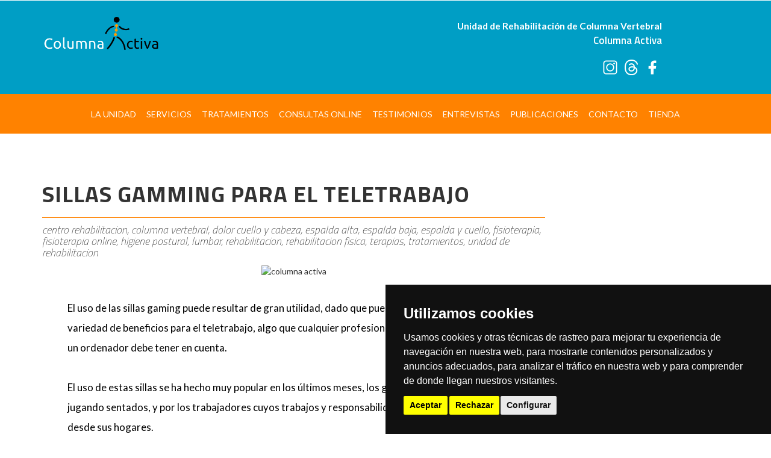

--- FILE ---
content_type: text/html; charset=UTF-8
request_url: https://columnaactiva.com/publicacion/411-sillas-gamming-para-el-teletrabajo
body_size: 4028
content:
<!--
Author: W3layouts
Author URL: http://w3layouts.com
License: Creative Commons Attribution 3.0 Unported
License URL: http://creativecommons.org/licenses/by/3.0/
-->

<!DOCTYPE html>
<html lang="es">
<head>

<title>Columna Activa :: Sillas gamming para el teletrabajo</title>
<!-- custom-theme -->
<meta name="viewport" content="width=device-width, initial-scale=1">
<meta http-equiv="Content-Type" content="text/html; charset=utf-8" />
<meta name="description" content="El uso de las sillas gaming puede resultar de gran utilidad, dado que pueden aportar una gran variedad de beneficios para el teletrabajo" />
<meta name="keywords" content="centro rehabilitacion, columna vertebral, dolor cuello y cabeza, espalda alta, espalda baja, espalda y cuello, fisioterapia, fisioterapia online, higiene postural, lumbar, rehabilitacion, rehabilitacion fisica, terapias, tratamientos, unidad de rehabilitacion" />
<meta name="author" content="magentavisuals.com" />

<script type="application/x-javascript"> addEventListener("load", function() { setTimeout(hideURLbar, 0); }, false); function hideURLbar(){ window.scrollTo(0,1); } </script>
	
<meta name="twitter:card" content="summary" />
<meta name="twitter:site" content="@columnaactiva" />
<meta name="twitter:creator" content="@columnaactiva" />
<meta property="og:url" content="https://columnaactiva.com/publicacion/411-sillas-gamming-para-el-teletrabajo" />
<meta property="og:title" content=" Sillas gamming para el teletrabajo" />
<meta property="og:description" content=" El uso de las sillas gaming puede resultar de gran utilidad, dado que pueden aportar una gran variedad de beneficios para el teletrabajo" />
<meta property="og:image" content="http://columnaactiva.com/admin/uploads/img_60b50e69a5436_191178257_837531090476551_784272181307610985_n.jpg" />
	
<!-- //custom-theme -->
<script type="text/javascript" src="https://www.columnaactiva.com/js/jquery-1.11.1.min.js"></script>
<script type="text/javascript" src="https://www.columnaactiva.com/js/bootstrap.js"></script>
<!-- stylesheet -->
<link href="https://www.columnaactiva.com/css/bootstrap.css" rel="stylesheet" type="text/css" media="all" />


<link rel="stylesheet" href="https://www.columnaactiva.com/css/style.css?v=1.2">
<!-- //stylesheet -->
<!-- online fonts -->
<link href="//fonts.googleapis.com/css?family=Titillium+Web:200,200i,300,300i,400,400i,600,600i,700,700i,900" rel="stylesheet">
<link href="//fonts.googleapis.com/css?family=Lato:100,100i,300,300i,400,400i,700,700i,900,900i" rel="stylesheet">
<!-- //online fonts -->
			<link rel="shortcut icon" href="https://www.columnaactiva.com/images/icon.ico"></link>


<!-- Google tag (gtag.js) -->
<script async src="https://www.googletagmanager.com/gtag/js?id=G-4KR687JV6Q"></script>
<script>
  window.dataLayer = window.dataLayer || [];
  function gtag(){dataLayer.push(arguments);}
  gtag('js', new Date());

  gtag('config', 'G-4KR687JV6Q');
</script>

 
<!-- Cookie Consent by https://www.FreePrivacyPolicy.com -->
<script type="text/javascript" src="//www.freeprivacypolicy.com/public/cookie-consent/4.0.0/cookie-consent.js" charset="UTF-8"></script>
<script type="text/javascript" charset="UTF-8">
document.addEventListener('DOMContentLoaded', function () {
cookieconsent.run({"notice_banner_type":"simple","consent_type":"express","palette":"dark","language":"es","page_load_consent_levels":["strictly-necessary"],"notice_banner_reject_button_hide":false,"preferences_center_close_button_hide":false,"website_name":"https://columnaactiva.com/","website_privacy_policy_url":"https://columnaactiva.com/privacidad"});
});
</script>

<!-- Google Analytics -->
<script type="text/plain" cookie-consent="tracking" async src="https://www.googletagmanager.com/gtag/js?id=UA-118105669-1"></script>
<script type="text/plain" cookie-consent="tracking">
  window.dataLayer = window.dataLayer || [];
  function gtag(){dataLayer.push(arguments);}
  gtag('js', new Date());

  gtag('config', 'UA-118105669-1');
</script>
<!-- end of Google Analytics-->

<noscript>Cookie Consent by <a href="https://www.freeprivacypolicy.com/free-privacy-policy-generator/" rel="nofollow noopener">Free Privacy Policy website</a></noscript>
<!-- End Cookie Consent -->
 
<!-- Meta Pixel Code -->
<script>
!function(f,b,e,v,n,t,s)
{if(f.fbq)return;n=f.fbq=function(){n.callMethod?
n.callMethod.apply(n,arguments):n.queue.push(arguments)};
if(!f._fbq)f._fbq=n;n.push=n;n.loaded=!0;n.version='2.0';
n.queue=[];t=b.createElement(e);t.async=!0;
t.src=v;s=b.getElementsByTagName(e)[0];
s.parentNode.insertBefore(t,s)}(window, document,'script',
'https://connect.facebook.net/en_US/fbevents.js');
fbq('init', '218790143642614');
fbq('track', 'PageView');
</script>
<noscript><img height="1" width="1" style="display:none"
src="https://www.facebook.com/tr?id=218790143642614&ev=PageView&noscript=1"
/></noscript>
<!-- End Meta Pixel Code -->
  
<script type="text/javascript" src="https://columnaactiva.com/js/move-top.js"></script>
<script type="text/javascript" src="https://columnaactiva.com/js/easing.js"></script>
<script type="text/javascript">
jQuery(document).ready(function($) {
	$(".scroll").click(function(event){
		event.preventDefault();
		$('html,body').animate({scrollTop:$(this.hash).offset().top},1000);
	});
});
</script>
		<!----start-top-nav-script---->
		<script>
			$(function() {
				var pull 		= $('#pull');
					menu 		= $('nav ul');
					menuHeight	= menu.height();
				$(pull).on('click', function(e) {
					e.preventDefault();
					menu.slideToggle();
				});
				$(window).resize(function(){
	        		var w = $(window).width();
	        		if(w > 320 && menu.is(':hidden')) {
	        			menu.removeAttr('style');
	        		}
	    		});
			});
		</script>
		<!----//End-top-nav-script---->
</head>
<body>

<div class="tope">
    <!-- header -->
<div class="container">
	
<div class="w3_agile_total">
<div class="w3_agile_logo">
<a href="/"><img src="https://columnaactiva.com/images/logo.png" alt="columna activa"/></a>
</div>
<div class="w3_agile_izq">
<p>Unidad de Rehabilitación de Columna Vertebral</p>
<h1>Columna Activa</h1>
<br>
<div class="redes">
<a href="http://www.instagram.com/columnaactiva/" target="_blank"><img alt="instagram" src="https://columnaactiva.com/images/insta_min.png" title="Instagram Columna Activa"></a> 
<a href="https://www.threads.com/@columnaactiva" target="_blank"><img alt="threads" src="https://columnaactiva.com/images/threads.png" style="max-width: 32px; width: 100%;" title="Threads Columna Activa"></a> 
<a href="http://facebook.com/columnaactiva" target="_blank"><img alt="facebook" src="https://columnaactiva.com/images/fb_min.png" title="Facebook Columna Activa"></a>
</div>
			
</div>
</div>	
</div>
</div>
              
               
<nav class="top-nav">
<ul class="top-nav">
                               
<li><a href="http://columnaactiva.com/launidad">La Unidad</a></li>
<li><a href="http://columnaactiva.com/servicios">Servicios</a></li>
<li><a href="http://columnaactiva.com/tratamientos">Tratamientos</a></li>
<li><a href="http://columnaactiva.com/consultas">Consultas Online</a></li>
<li><a href="http://columnaactiva.com/testimonios">Testimonios</a></li>
<li><a href="http://columnaactiva.com/entrevistas">Entrevistas</a></li>
<li><a href="http://columnaactiva.com/publicaciones">Publicaciones</a></li>
<li><a href="http://columnaactiva.com/contacto">Contacto</a></li>
<li><a href="http://columnaactiva.com/tienda/">Tienda</a></li>
</ul>
<a href="#" id="pull">MENU</a>
</nav>
<div class="clearfix"> </div>

<div class="container publicacion_flex">

<div class="publicacion publicacion_izq">
<h1>Sillas gamming para el teletrabajo</h1>
<h2 style="font-size: 18px; font-style: italic; font-weight: 100; margin: 10px 0; text-align: left;">centro rehabilitacion, columna vertebral, dolor cuello y cabeza, espalda alta, espalda baja, espalda y cuello, fisioterapia, fisioterapia online, higiene postural, lumbar, rehabilitacion, rehabilitacion fisica, terapias, tratamientos, unidad de rehabilitacion </h2>
	


<img src="http://columnaactiva.com/admin/uploads/img_60b50e69a5436_191178257_837531090476551_784272181307610985_n.jpg" alt="columna activa"/>
	
	
<p>El uso de las sillas gaming puede resultar de gran utilidad, dado que pueden aportar una gran variedad de beneficios para el teletrabajo, algo que cualquier profesional que deba trabajar frente a un ordenador debe tener en cuenta.

El uso de estas sillas se ha hecho muy popular en los últimos meses, los gamers por pasar largas horas jugando sentados, y por los trabajadores cuyos trabajos y responsabilidades deben realizar ahora desde sus hogares.

La silla correcta es uno de los aspectos más importantes cuando estamos sentados. Por esta razón es que las de gaming cuentan con una forma especial para adaptarse a la forma de tu espalda, además de ser ergonómicas y flexibles para que puedas balancear y mover algunos músculos de tu cuerpo, también cuentan con soportes tanto para la zona lumbar como para la cervical.

Estas sillas tienen un respaldo reclinable que permite ajustarse a la forma de tu espalda, esto es un factor importante, ya que las personas que pasan mucho tiempo sentadas suelen encorvarse significativamente con el pasar del tiempo, con lo cual contar con una herramienta que les corrija este detalle es prioridad. </p>

	<br>

</div>

<div class="publicacion_anuncio">
<div style="width: 100%; margin: 0 10px;">
<script async src="https://pagead2.googlesyndication.com/pagead/js/adsbygoogle.js?client=ca-pub-1298950695620035"
     crossorigin="anonymous"></script>
<!-- columna3 -->
<ins class="adsbygoogle"
     style="display:block"
     data-ad-client="ca-pub-1298950695620035"
     data-ad-slot="4534906145"
     data-ad-format="auto"
     data-full-width-responsive="true"></ins>
<script>
     (adsbygoogle = window.adsbygoogle || []).push({});
</script>
</div>

</div>


</div>

<div class="publicidad">
<p>Anuncio Publicitario Google</p>
<script async src="https://pagead2.googlesyndication.com/pagead/js/adsbygoogle.js?client=ca-pub-1298950695620035"
     crossorigin="anonymous"></script>
<!-- columna2 -->
<ins class="adsbygoogle"
     style="display:block"
     data-ad-client="ca-pub-1298950695620035"
     data-ad-slot="8861163963"
     data-ad-format="auto"
     data-full-width-responsive="true"></ins>
<script>
     (adsbygoogle = window.adsbygoogle || []).push({});
</script>
</div>


<div class="cont_otras">

	<div class="center_publicaciones">
	
		
	
		<div class="publicaciones_otras">
		<a href="/publicacion/404-espina-bifida-y-sus-tipos"><img src="https://columnaactiva.com/admin/uploads/img_609a8d7490439_183045045_829440744321699_3670663618108028078_n.jpg" alt="Espina bífida y sus tipos"/></a>
		<a href="/publicacion/404-espina-bifida-y-sus-tipos"><h1>Espina bífida y sus tipos</h1></a>
		</div>
	
	
		<div class="publicaciones_otras">
		<a href="/publicacion/132-como-cuidar-el-cuello"><img src="https://columnaactiva.com/admin/uploads/img_5e62745b03121_69.jpg" alt="¿Como cuidar el cuello?"/></a>
		<a href="/publicacion/132-como-cuidar-el-cuello"><h1>¿Como cuidar el cuello?</h1></a>
		</div>
	
	
		<div class="publicaciones_otras">
		<a href="/publicacion/120-mala-postura-al-usar-computadora-en-un-sofa-o-sillon"><img src="https://columnaactiva.com/admin/uploads/img_5e626bb707dfd_57.jpg" alt="Mala postura al usar computadora en un sofa o sillon"/></a>
		<a href="/publicacion/120-mala-postura-al-usar-computadora-en-un-sofa-o-sillon"><h1>Mala postura al usar computadora en un sofa o sillon</h1></a>
		</div>
	
	
		<div class="publicaciones_otras">
		<a href="/publicacion/722-extension-y-flexion-de-espalda"><img src="https://columnaactiva.com/admin/uploads/7594f6795918958.jpg" alt="Extensión y flexión de espalda"/></a>
		<a href="/publicacion/722-extension-y-flexion-de-espalda"><h1>Extensión y flexión de espalda</h1></a>
		</div>
		

		
	</div>
	
	

</div>
<div class="publicidad">
<p>Anuncio Publicitario Google</p>
<script async src="https://pagead2.googlesyndication.com/pagead/js/adsbygoogle.js?client=ca-pub-1298950695620035"
     crossorigin="anonymous"></script>
<!-- columna -->
<ins class="adsbygoogle"
     style="display:block"
     data-ad-client="ca-pub-1298950695620035"
     data-ad-slot="8419360584"
     data-ad-format="auto"
     data-full-width-responsive="true"></ins>
<script>
     (adsbygoogle = window.adsbygoogle || []).push({});
</script>
</div>

<!-- footer-->
<div class="agileits_w3layouts-footer">
	<div class="copy-right text-center">
		<img src="https://columnaactiva.com/images/logoborde.png" title="Columna Activa" alt="columnaactiva">
		<p>&copy; 2018 ColumnaActiva.com | Todos los derechos reservados | Diseñado por <a href="http://dabantusolutions.com/" target="_blank">Dabantusolutions.com</a></p>
	</div>
</div>
<!-- footer-->
<!-- here starts scrolling icon -->
		<script type="text/javascript">
			$(document).ready(function() {

				$().UItoTop({ easingType: 'easeOutQuart' });

				});
		</script>

</body>
</html>

--- FILE ---
content_type: text/html; charset=utf-8
request_url: https://www.google.com/recaptcha/api2/aframe
body_size: 267
content:
<!DOCTYPE HTML><html><head><meta http-equiv="content-type" content="text/html; charset=UTF-8"></head><body><script nonce="WNK9gIzpbRHrPjIHaOdeMg">/** Anti-fraud and anti-abuse applications only. See google.com/recaptcha */ try{var clients={'sodar':'https://pagead2.googlesyndication.com/pagead/sodar?'};window.addEventListener("message",function(a){try{if(a.source===window.parent){var b=JSON.parse(a.data);var c=clients[b['id']];if(c){var d=document.createElement('img');d.src=c+b['params']+'&rc='+(localStorage.getItem("rc::a")?sessionStorage.getItem("rc::b"):"");window.document.body.appendChild(d);sessionStorage.setItem("rc::e",parseInt(sessionStorage.getItem("rc::e")||0)+1);localStorage.setItem("rc::h",'1769909182558');}}}catch(b){}});window.parent.postMessage("_grecaptcha_ready", "*");}catch(b){}</script></body></html>